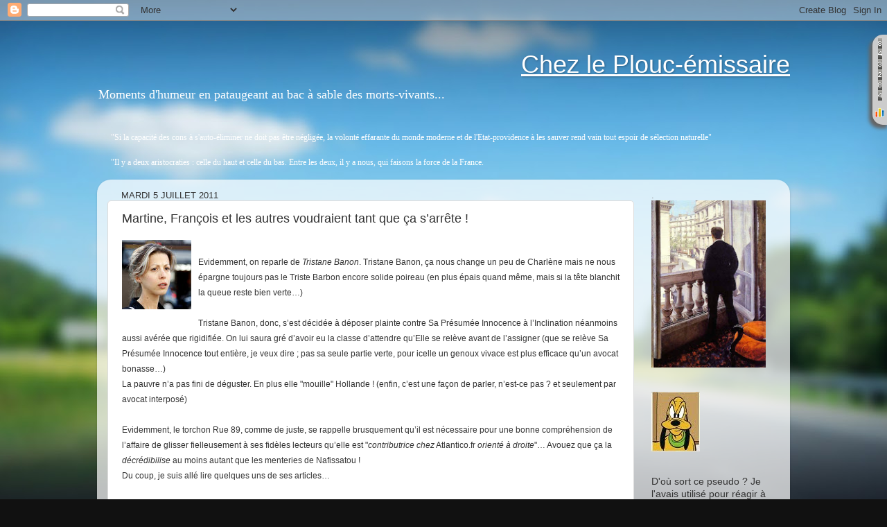

--- FILE ---
content_type: text/html; charset=UTF-8
request_url: https://counter11.stat.ovh/private/counter.js?c=ez8len665gr2mhzxj8sjzq9bx68cnefk&down=async
body_size: 13845
content:
function EcrireCookiefreecounterstat(nom,valeur,nombre)
{
   var argv=EcrireCookiefreecounterstat.arguments;
   var argc=EcrireCookiefreecounterstat.arguments.length;
   var ladate=new Date(); 
   ladate.setTime(ladate.getTime()+Number(nombre));
   var path=("/") ;
   var domain=(argc > 4) ? argv[4] : null;
   var secure=(argc > 5) ? arg[5] : false;
//toLocaleString
   document.cookie=nom+"="+escape(valeur)+
      "; expires="+ladate.toGMTString()+
       ((path==null) ? "" : ("; path="+path))+
      ((domain==null) ? "" : ("; domain="+domain))+
      ((secure==true) ? "; secure" : "");
}

function getCookieVal (offset) {
var endstr = document.cookie.indexOf (";", offset);
if (endstr == -1)
endstr = document.cookie.length;
return unescape(document.cookie.substring(offset, endstr));
}

function GetCookie (name) {
var arg = name + "=";
var alen = arg.length;
var clen = document.cookie.length;
var i = 0;
while (i < clen) {
var j = i + alen;
if (document.cookie.substring(i, j) == arg)
return getCookieVal (j);
i = document.cookie.indexOf(" ", i) + 1;
if (i == 0) break;
}
return null;
}

function EcrireCookieGeo(nom,valeur,nombre)
{
   var argv=EcrireCookieGeo.arguments;
   var argc=EcrireCookieGeo.arguments.length;
   if(nombre==-1){
   var ladate=nombre;
   valeur="";
   }
   else{
   var ladate=new Date();
   ladate.setTime(ladate.getTime()+Number(nombre)*1000);
   }
   var expires=(argc > 2) ? argv[2] : null;
   var expires=nombre;
   var path=("/") ;
   var domain=(argc > 4) ? argv[4] : null;
   var secure=(argc > 5) ? arg[5] : false;
   document.cookie=nom+"="+escape(valeur)+
   "; expires="+ladate.toUTCString()+
   ((path==null) ? "" : ("; path="+path))+
   ((domain==null) ? "" : ("; domain="+domain))+
   ((secure==true) ? "; secure" : "");
}

function deleteCookie(name,path,domain) {
    if (GetCookie(name)) {
        document.cookie = name + "=" +
            ((path) ? "; path=" + path : "") +
            ((domain) ? "; domain=" + domain : "") +
            "; expires=Thu, 01-Jan-70 00:00:01 GMT";
    }
}

function GetCookiefreecounterstat (name) {
var arg = name + "=";
var alen = arg.length;
var clen = document.cookie.length;
var i = 0;
while (i < clen) {
var j = i + alen;
if (document.cookie.substring(i, j) == arg)
return getCookieValfreecounterstat (j);
i = document.cookie.indexOf(" ", i) + 1;
if (i == 0) break;
}
return null;
}
function getCookieValfreecounterstat (offset) {
var endstr = document.cookie.indexOf (";", offset);
if (endstr == -1)
endstr = document.cookie.length;
return unescape(document.cookie.substring(offset, endstr));
}
var date_init=new Date();
var test_cookie_value_freecounterstat;
var test_cookie_value_freecounterstat_nv;
var init_freecounterstat=1;
var init_freecounterstat_nv=1;
var acceptcookiefreecounterstat;

//tester si accepte cookies
acceptcookiefreecounterstat = GetCookiefreecounterstat('acceptcookiefreecounterstat');
if(acceptcookiefreecounterstat == null){
date=new Date;
date.setTime(date.getTime()+1000);
EcrireCookiefreecounterstat('acceptcookiefreecounterstat','ok','31536000000');
}
acceptcookiefreecounterstat = GetCookiefreecounterstat('acceptcookiefreecounterstat');

if (acceptcookiefreecounterstat=='ok') {
test_cookie_value_freecounterstat = GetCookiefreecounterstat('counter');
test_cookie_value_freecounterstat_nv = GetCookiefreecounterstat('counter_nv');
   if(test_cookie_value_freecounterstat == null){
   init_freecounterstat=0;
   test_cookie_value_freecounterstat ='28c2ae7024dab7b7e41ff3b7482944cd';
   EcrireCookiefreecounterstat('counter',test_cookie_value_freecounterstat,'504000');
   }
   if(test_cookie_value_freecounterstat_nv==null){
   test_cookie_value_freecounterstat_nv ='28c2ae7024dab7b7e41ff3b7482944cd';
   EcrireCookiefreecounterstat('counter_nv',test_cookie_value_freecounterstat_nv,'31536000000');
   init_freecounterstat_nv=0;
   }
}
else {
var test_cookie_value_freecounterstat="no";
acceptcookiefreecounterstat='no';
}
div_iframe='<iframe src="https://www.freecounterstat.com/stats_tab/?c=ez8len665gr2mhzxj8sjzq9bx68cnefk&base=counter11" frameborder="0" height="355" width="500" marginwidth="0" marginheight="0" scrolling="no"></iframe>';html_div='<div id="FCS_ez8len665gr2mhzxj8sjzq9bx68cnefk_divFix" style="visibility:hidden;z-index:9999;margin:0px;padding:0px;width:521px;top:7%;right:-500px;position:fixed;"><div id="FCS_ez8len665gr2mhzxj8sjzq9bx68cnefk_divCou" style="width:21px;float:left;text-align:center;background-color:#ccc;padding-left:0px;padding-top:5px;padding-bottom:5px;padding-right:5px;-moz-box-shadow: -5px 5px 5px 0px #656565;-webkit-box-shadow: -5px 5px 5px 0px #656565;-o-box-shadow: -5px 5px 5px 0px #656565;box-shadow: -5px 5px 5px 0px #656565;filter:progid:DXImageTransform.Microsoft.Shadow(color=#656565, Direction=134, Strength=5);-webkit-border-top-left-radius:15px;-webkit-border-bottom-left-radius:15px;-moz-border-radius-topleft:15px;-moz-border-radius-bottomleft:15px;border-top-left-radius: 15px;border-bottom-left-radius: 15px;"><a href="https://www.compteurdevisite.com/geozoom.php?c=ez8len665gr2mhzxj8sjzq9bx68cnefk&base=counter11&type_clic=1" target="_blank"><img border="0" src="https://counter11.compteurdevisite.com/private/countertab.php?c=ez8len665gr2mhzxj8sjzq9bx68cnefk&init='+date_init.getTime()+'&init_freecounterstat='+init_freecounterstat+'&library=library_counters&coef=1&type=002&lenght=6&type_result=tabRT" border="0"  alt="Click pour voir le detail des visites de ce site" title="Click pour voir le detail des visites de ce site"/></a><br><a href="#" onClick="allerR()" id="FCS_ez8len665gr2mhzxj8sjzq9bx68cnefk_btSee" style="width:100%;font-size: 0px; min-width: 15px; min-height: 15px; max-width: 15px; max-height: 15px; margin-top: 5px; margin-bottom: 5px; background-image: url(https://counter11.compteurdevisite.com:4433/geozoom/css/icon.gif); background-size: auto 100%; display: block; background-repeat: no-repeat; background-position: 50% 50%; width: 15px;margin-left: auto;margin-right: auto;">Loupe</a></div><div id="FCS_ez8len665gr2mhzxj8sjzq9bx68cnefk_divCac" style="background-color:#ccc;margin:0px;padding:0px;width:500px;height:355px;position:absolute;left:21px;">&nbsp;</div></div>';

function getObject(id) {
   var object = null;
   if (document.layers) {
    object = document.layers[id];
   } else if (document.all) {
    object = document.all[id];
   } else if (document.getElementById) {
    object = document.getElementById(id);
   }
   return object;
}
function getDimensions(){
    var winW = 630, winH = 460;
    if (document.body && document.body.offsetWidth) {
     winW = document.body.offsetWidth;
     winH = document.body.offsetHeight;
    }
    if (document.compatMode=='CSS1Compat' && document.documentElement && document.documentElement.offsetWidth ) {
     winW = document.documentElement.offsetWidth;
     winH = document.documentElement.offsetHeight;
    }
    if (window.innerWidth && window.innerHeight) {
     winW = window.innerWidth;
     winH = window.innerHeight;
    }
    return{"width":winW, "height":winH}
}
function getOffsetRight(elem){
    element=getObject(elem)
    var width = element.offsetWidth
    var right = 0;
    while (element.offsetParent) {
        right += element.offsetLeft;
        element = element.offsetParent;
    }
    right += element.offsetLeft;
    right = getDimensions()["width"]-right
    right -= width
    return right
}

var FCS_ez8len665gr2mhzxj8sjzq9bx68cnefk_timer;
var FCS_ez8len665gr2mhzxj8sjzq9bx68cnefk_left=0;
var FCS_ez8len665gr2mhzxj8sjzq9bx68cnefk_height=0;
var FCS_ez8len665gr2mhzxj8sjzq9bx68cnefk_typecss="top";
var FCS_ez8len665gr2mhzxj8sjzq9bx68cnefk_typeresult="tabRT";
var FCS_ez8len665gr2mhzxj8sjzq9bx68cnefk_dif=0;
//onload=function(){
function FCS_ez8len665gr2mhzxj8sjzq9bx68cnefk_addLoadEvent(func) {
  var oldonload = window.onload;
  if (typeof window.onload != 'function') {
    window.onload = func;
  } else {
    window.onload = function() {
      if (oldonload) {
        oldonload();
      }
      func();
    }
  }
}
FCS_ez8len665gr2mhzxj8sjzq9bx68cnefk_addLoadEvent(function() {

FCS_ez8len665gr2mhzxj8sjzq9bx68cnefk_left=document.getElementById('FCS_ez8len665gr2mhzxj8sjzq9bx68cnefk_divFix').offsetLeft;
FCS_ez8len665gr2mhzxj8sjzq9bx68cnefk_height=document.getElementById('FCS_ez8len665gr2mhzxj8sjzq9bx68cnefk_divCou').offsetHeight;
if(FCS_ez8len665gr2mhzxj8sjzq9bx68cnefk_typecss=="bottom"){
 if(FCS_ez8len665gr2mhzxj8sjzq9bx68cnefk_typeresult=="tabLB"){
 FCS_ez8len665gr2mhzxj8sjzq9bx68cnefk_dif=document.getElementById('FCS_ez8len665gr2mhzxj8sjzq9bx68cnefk_divCou').offsetHeight+15;
 document.getElementById('FCS_ez8len665gr2mhzxj8sjzq9bx68cnefk_divFix').style.bottom=FCS_ez8len665gr2mhzxj8sjzq9bx68cnefk_dif+"px";
 }
 else if(FCS_ez8len665gr2mhzxj8sjzq9bx68cnefk_typeresult=="tabRB"){
 //FCS_ez8len665gr2mhzxj8sjzq9bx68cnefk_dif=document.getElementById('FCS_ez8len665gr2mhzxj8sjzq9bx68cnefk_divCac').offsetHeight-document.getElementById('FCS_ez8len665gr2mhzxj8sjzq9bx68cnefk_divCou').offsetHeight;
 FCS_ez8len665gr2mhzxj8sjzq9bx68cnefk_dif=15;
 document.getElementById('FCS_ez8len665gr2mhzxj8sjzq9bx68cnefk_divFix').style.bottom=FCS_ez8len665gr2mhzxj8sjzq9bx68cnefk_dif+"px";
 }
 FCS_ez8len665gr2mhzxj8sjzq9bx68cnefk_dif=(document.getElementById('FCS_ez8len665gr2mhzxj8sjzq9bx68cnefk_divCac').offsetHeight*-1)+document.getElementById('FCS_ez8len665gr2mhzxj8sjzq9bx68cnefk_divCou').offsetHeight;
}
else{
FCS_ez8len665gr2mhzxj8sjzq9bx68cnefk_dif=0;
}
document.getElementById('FCS_ez8len665gr2mhzxj8sjzq9bx68cnefk_divCac').style.top=FCS_ez8len665gr2mhzxj8sjzq9bx68cnefk_dif+"px";
document.getElementById('FCS_ez8len665gr2mhzxj8sjzq9bx68cnefk_divCac').style.backgroundColor="#";
document.getElementById('FCS_ez8len665gr2mhzxj8sjzq9bx68cnefk_divCou').style.backgroundColor="#";
document.getElementById('FCS_ez8len665gr2mhzxj8sjzq9bx68cnefk_divFix').style.visibility="visible";
//}
})

function allerR(){
var nume=document.getElementById('FCS_ez8len665gr2mhzxj8sjzq9bx68cnefk_divFix')
nume.style.left=nume.offsetLeft-10+'px'
if(getOffsetRight('FCS_ez8len665gr2mhzxj8sjzq9bx68cnefk_divFix')>=0){
document.getElementById('FCS_ez8len665gr2mhzxj8sjzq9bx68cnefk_divCac').innerHTML=div_iframe;
document.getElementById('FCS_ez8len665gr2mhzxj8sjzq9bx68cnefk_btSee').onclick=retourR;
return false
}
else{
clearTimeout(FCS_ez8len665gr2mhzxj8sjzq9bx68cnefk_timer);
FCS_ez8len665gr2mhzxj8sjzq9bx68cnefk_timer = setTimeout(allerR,10)
}
}

function retourR(){
var nume=document.getElementById('FCS_ez8len665gr2mhzxj8sjzq9bx68cnefk_divFix')
nume.style.left=nume.offsetLeft+10+'px'
if(nume.offsetLeft>=FCS_ez8len665gr2mhzxj8sjzq9bx68cnefk_left){
nume.style.left=FCS_ez8len665gr2mhzxj8sjzq9bx68cnefk_left+"px";
document.getElementById('FCS_ez8len665gr2mhzxj8sjzq9bx68cnefk_divCac').innerHTML="";
document.getElementById('FCS_ez8len665gr2mhzxj8sjzq9bx68cnefk_btSee').onclick=allerR;
return false
}
clearTimeout(FCS_ez8len665gr2mhzxj8sjzq9bx68cnefk_timer);
FCS_ez8len665gr2mhzxj8sjzq9bx68cnefk_timer = setTimeout(retourR,10)
}

function allerL(){
var nume=document.getElementById('FCS_ez8len665gr2mhzxj8sjzq9bx68cnefk_divFix')
nume.style.left=nume.offsetLeft+10+'px'
if(nume.offsetLeft==0){
document.getElementById('FCS_ez8len665gr2mhzxj8sjzq9bx68cnefk_btSee').onclick=retourL;
document.getElementById('FCS_ez8len665gr2mhzxj8sjzq9bx68cnefk_divCac').innerHTML=div_iframe;
return false
}
if(nume.offsetLeft>=document.getElementById('FCS_ez8len665gr2mhzxj8sjzq9bx68cnefk_divCac').offsetWidth){
return false
}
else{
clearTimeout(FCS_ez8len665gr2mhzxj8sjzq9bx68cnefk_timer);
FCS_ez8len665gr2mhzxj8sjzq9bx68cnefk_timer = setTimeout(allerL,10)
}
}

function retourL(){
var nume=document.getElementById('FCS_ez8len665gr2mhzxj8sjzq9bx68cnefk_divFix')
nume.style.left=nume.offsetLeft-10+'px'
if(nume.offsetLeft<=-(document.getElementById('FCS_ez8len665gr2mhzxj8sjzq9bx68cnefk_divCac').offsetWidth)){
document.getElementById('FCS_ez8len665gr2mhzxj8sjzq9bx68cnefk_divCac').innerHTML="";
document.getElementById('FCS_ez8len665gr2mhzxj8sjzq9bx68cnefk_btSee').onclick=allerL;
return false
}
clearTimeout(FCS_ez8len665gr2mhzxj8sjzq9bx68cnefk_timer);
FCS_ez8len665gr2mhzxj8sjzq9bx68cnefk_timer = setTimeout(retourL,10)
}


var nb_couleur;
if(screen.colorDepth!=undefined){
 nb_couleur=screen.colorDepth;
}
else if(screen.pixelDepth!=undefined){
 nb_couleur=screen.pixelDepth;
}
else{
 nb_couleur=0;
}
var browser = parseInt(navigator.appVersion);
if (browser>=4){var resolution = (screen.height + "*" + screen.width)}
else{var resolution;}
if (navigator.appName.indexOf("Microsoft Internet Explorer")!=-1){langue=navigator.systemLanguage;}
else{langue=navigator.language;}
langue=langue.substring(0,2);
var date_freecounterstat = new Date();

var ref=document.referrer;
var bro_nom="chrome";
//if (ref.indexOf(".swf")!=-1 && bro_nom.indexOf("chrome")!=-1){
//ref="https://leplouc-emissaire.blogspot.com/2011/07/martine-francois-et-les-autres.html";
//ref="NULL";

html_div+='<img style="border:none" src = "https://counter11.stat.ovh:4433/private/pointeur/pointeur.gif?|ez8len665gr2mhzxj8sjzq9bx68cnefk|'+escape(resolution)+'|'+escape(langue)+'|'+escape(nb_couleur)+'|'+Math.round(date_freecounterstat.getTime()/1000)+'|'+test_cookie_value_freecounterstat+'|computer|mac|10.15.7|chrome|131|United+States|US|39.95870|-82.99870|Columbus||7200|'+init_freecounterstat_nv+'|1769032296|'+acceptcookiefreecounterstat+'|'+escape(document.URL)+'|'+escape(ref)+'|js|18.116.80.162|||&init='+date_init.getTime()+'" border="0"  width="1" height="1">';

var xhrarray={};
var extension1=false;
var extension2=false;
var extension3=false;


function frameMe(u)
{
 iframe = document.createElement('iframe');
 iframe.style.display = "none";
 iframe.src = u;
 document.body.appendChild(iframe);
}



document.getElementById('sfcez8len665gr2mhzxj8sjzq9bx68cnefk').innerHTML=html_div;


--- FILE ---
content_type: text/html; charset=UTF-8
request_url: https://leplouc-emissaire.blogspot.com/b/stats?style=BLACK_TRANSPARENT&timeRange=ALL_TIME&token=APq4FmAmYG-lhH6N9oZKsX998e8YxzTlKwD0KAAo5urCSj1uiGLsAkd11ba78B1MMZilrKp6SXRxzoUmiAmpsTAHTW8NSyeQNA
body_size: -15
content:
{"total":1907139,"sparklineOptions":{"backgroundColor":{"fillOpacity":0.1,"fill":"#000000"},"series":[{"areaOpacity":0.3,"color":"#202020"}]},"sparklineData":[[0,11],[1,11],[2,13],[3,17],[4,34],[5,49],[6,18],[7,20],[8,26],[9,13],[10,10],[11,21],[12,21],[13,25],[14,14],[15,28],[16,31],[17,20],[18,10],[19,15],[20,48],[21,99],[22,72],[23,10],[24,9],[25,18],[26,20],[27,22],[28,34],[29,13]],"nextTickMs":900000}